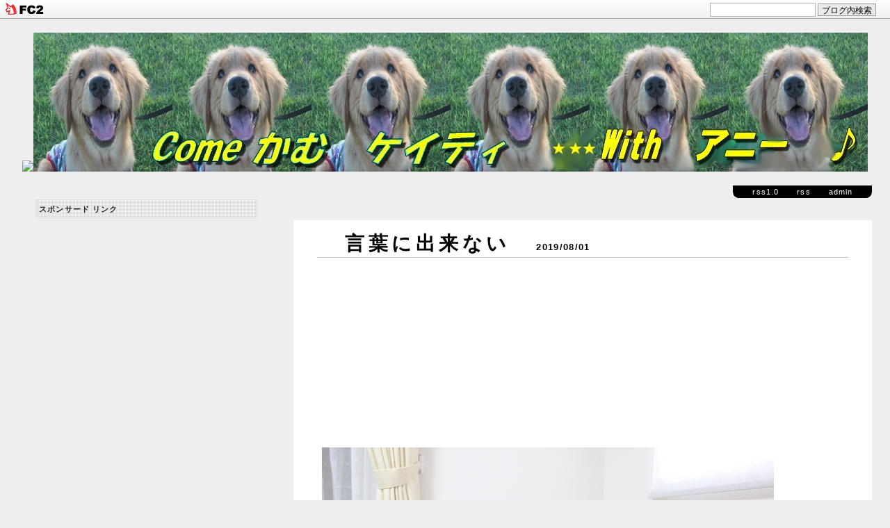

--- FILE ---
content_type: text/html; charset=utf-8
request_url: https://scottstail1420.jp/blog-entry-3608.html
body_size: 13360
content:
<!DOCTYPE html PUBLIC "-//W3C//DTD XHTML 1.0 Transitional//EN" "http://www.w3.org/TR/xhtml1/DTD/xhtml1-transitional.dtd">
<html lang=”ja” xmlns:og=”http://ogp.me/ns#” xmlns:fb=”http://www.facebook.com/2008/fbml”>
<head>
<head prefix=”og: http://ogp.me/ns# fb: http://ogp.me/ns/fb# article: http://ogp.me/ns/article#”>

<meta http-equiv="Content-Type" content="text/html; charset=utf-8" />
<meta http-equiv="Content-Style-Type" content="text/css" />
<meta http-equiv="Content-Script-Type" content="text/javascript" />
<meta name="author" content="<%auhttp://scottstail1420.jp/thor_name>" />
<meta name="description" content="" />

<meta property=”og:title” content=”Comeかむケイティwithアニー♪”>
 <meta property=”og:description” content=”女優・河童・ＡＫＤ等々様々なプロフィールを持つ米ゴルケイティが発信する
関西系お笑いブログです♪”>
 <meta property=”og:url” content=”http://scottstail1420.jp/”>
 <meta property=”og:image” content=”https://blog-imgs-83.fc2.com/s/c/o/scottstail1420/20151003185732823.jpg”>

<title>Come かむ ケイティ with アニー ♪</title>
<link rel="stylesheet" type="text/css" href="https://blog-imgs-170.fc2.com/s/c/o/scottstail1420/css/641f2.css" media="all" />
<link rel="alternate" type="application/rss+xml" href="https://scottstail1420.jp/?xml" title="RSS" />
<script type="text/javascript">
$(function() {
    $('#box').listfolder({
        sidebarClass: 'fold',
    });
});

<!-- 
function showMore(varA1, varB1){
var123 = ('varXYZ' + (varA1));
varABC = ('varP' + (varA1));
if( document.getElementById ) {
if( document.getElementById(var123).style.display ) {
if( varB1 != 0 ) {
document.getElementById(var123).style.display = "block";
document.getElementById(varABC).style.display = "none";
} else { document.getElementById(var123).style.display = "none";
document.getElementById(varABC).style.display = "block"; }
} else { location.href = varB1;
return true; }
} else { location.href = varB1;
return true; } 
} 
//-->
</script>

<h1><a href="https://scottstail1420.jp/"accesskey="0"title="Come かむ ケイティ with アニー ♪"alt="Come かむ ケイティ with アニー ♪"><img src="　<a href="http://scottstail1420.jp/img/20150801161450dbe.jpg/" target="_blank"><img src="https://blog-imgs-129.fc2.com/s/c/o/scottstail1420/20200130154803dca.jpg" alt="バナー" border="0" width="1200" height="200" /></a>

 </h1>

<div class="intro"></div>

 
<script>
  (function(i,s,o,g,r,a,m){i['GoogleAnalyticsObject']=r;i[r]=i[r]||function(){
  (i[r].q=i[r].q||[]).push(arguments)},i[r].l=1*new Date();a=s.createElement(o),
  m=s.getElementsByTagName(o)[0];a.async=1;a.src=g;m.parentNode.insertBefore(a,m)
  })(window,document,'script','https://www.google-analytics.com/analytics.js','ga');

  ga('create', 'UA-83388333-1', 'auto');
  ga('send', 'pageview');

</script>

<meta property="og:type" content="article">
<meta property="og:url" content="https://scottstail1420.jp/blog-entry-3608.html">
<meta property="og:title" content="　言葉に出来ない　">
<meta property="og:description" content="連日の、うだる様な猛暑を尻目に実に涼しげな表情のケイチーさん …その理由は …　|дﾟ)ﾁﾗｯそう、 「 六甲おろし 」 ならぬ「 エアコンおろし 」 の直下に鎮座しているため …　(*´_ゝ｀)が、好事魔多し …　とここで、ケイチーさんの脳裏にある名曲のフレーズが …　　　　　　　　　　　　　　　　　　　　　　　　　何事もオーバーリアクションが信条なエアコン命のケイチーさんなのでした …　(#^.^#)温度を上げると 「 ハッハッ 」 ...">
<meta property="og:image" content="https://blog-imgs-129.fc2.com/s/c/o/scottstail1420/2019073122242565d.jpg">
<link href="https://static.fc2.com/css_cn/common/headbar/120710style.css" rel="stylesheet" type="text/css" media="all" />
</head>



<script async src="//pagead2.googlesyndication.com/pagead/js/adsbygoogle.js"></script>
<script>
  (adsbygoogle = window.adsbygoogle || []).push({
    google_ad_client: "ca-pub-5717667447849446",
    enable_page_level_ads: true
  });
</script>


<body>
<div id="sh_fc2blogheadbar">
	<div class="sh_fc2blogheadbar_body">
		<div id="sh_fc2blogheadbar_menu">
			<a href="https://blog.fc2.com/" rel="nofollow"><img src="https://static.fc2.com/image/headbar/sh_fc2blogheadbar_logo.png" alt="FC2ブログ" /></a>
		</div>
		<div id="sh_fc2blogheadbar_search">
			<form name="barForm" method="get" action="" target="blank">
				<input class="sh_fc2blogheadbar_searchform" type="text" name="q" value="" maxlength="30" onclick="this.style.color='#000000';" onfocus="this.select();" onblur="this.style.color='#999999'" />
				<input type="hidden" name="charset" value="utf-8" />
				<input class="sh_fc2blogheadbar_searchbtn" type="submit" value="ブログ内検索" />
			</form>
		</div>
		<div id="sh_fc2blogheadbar_link_box" class="sh_fc2blogheadbar_link" style="visibility: hidden;"></div>
	</div>
</div>

<!-- [FC2 Analyzer] http://analyzer.fc2.com/  -->
<script language="javascript" src="https://analyzer54.fc2.com/ana/processor.php?uid=2667521" type="text/javascript"></script>
<noscript><div align="right"><img src="https://analyzer54.fc2.com/ana/icon.php?uid=2667521&ref=&href=&wid=0&hei=0&col=0" /></div></noscript>
<!-- [FC2 Analyzer]  -->



<div class="wrap">

<div class="contents">

<div class="admin">
<!-- powered -->
<ul>
<li><a href="./?xml">rss1.0</a></li>
<li><a href="https://scottstail1420.jp/?xml">　rss　</a></li>
<li><a href="./?admin">admin</a></li>
</ul>
<!-- /powered/ -->
</div>

<div class="entry">

<div class="entry_title">
<h2><a href="https://scottstail1420.jp/blog-entry-3608.html">　言葉に出来ない　</h2>
<div class="entry_hi">2019/08/01</a></div>
</div>

<div class="entry_text">
</script>
<!-- アドセンスビッグバナー -->
<ins class="adsbygoogle"
     style="display:inline-block;width:728px;height:90px"
     data-ad-client="ca-pub-5717667447849446"
     data-ad-slot="5012890019"></ins>
<script>
(adsbygoogle = window.adsbygoogle || []).push({});
</script>


<br><br><br><br><br><br><br><a href="http://scottstail1420.jp/img/2019073122242565d.jpg/" target="_blank"><img src="https://blog-imgs-129.fc2.com/s/c/o/scottstail1420/2019073122242565d.jpg" alt="カエル芋エアコン直下 015" border="0" width="650" height="433" /></a><br><br><br><br><br><br>連日の、うだる様な猛暑を尻目に<br><br><br>実に涼しげな表情のケイチーさん …<br><br><br><br><br><br><br><a href="http://scottstail1420.jp/img/20190731222427043.jpg/" target="_blank"><img src="https://blog-imgs-129.fc2.com/s/c/o/scottstail1420/20190731222427043.jpg" alt="カエル芋エアコン直下 018" border="0" width="650" height="433" /></a><br><br><br><br><br><br><span style="font-size:large;">その理由は …　|дﾟ)ﾁﾗｯ</span><br><br><br><br><br><br><br><a href="http://scottstail1420.jp/img/201907312224328a8.jpg/" target="_blank"><img src="https://blog-imgs-129.fc2.com/s/c/o/scottstail1420/201907312224328a8.jpg" alt="カエル芋エアコン直下 027" border="0" width="650" height="433" /></a><br><br><br><br><br><br><br><a href="http://scottstail1420.jp/img/20190731222435a94.jpg/" target="_blank"><img src="https://blog-imgs-129.fc2.com/s/c/o/scottstail1420/20190731222435a94.jpg" alt="カエル芋エアコン直下 030" border="0" width="650" height="433" /></a><br><br><br><br><br><br><br><a href="http://scottstail1420.jp/img/20190731222437247.jpg/" target="_blank"><img src="https://blog-imgs-129.fc2.com/s/c/o/scottstail1420/20190731222437247.jpg" alt="カエル芋エアコン直下 031" border="0" width="650" height="433" /></a><br><br><br><br><br><br>そう、 <span style="color:#ffcc00"><span style="font-size:large;">「 六甲おろし 」</span></span> ならぬ<br><br><br><span style="color:#3399ff"><span style="font-size:large;">「 エアコンおろし 」</span></span> の直下に<br><br><br>鎮座しているため …　(*´_ゝ｀)<br><br><br><br><br><br><br><a href="http://scottstail1420.jp/img/20190731222434c45.jpg/" target="_blank"><img src="https://blog-imgs-129.fc2.com/s/c/o/scottstail1420/20190731222434c45.jpg" alt="カエル芋エアコン直下 028" border="0" width="650" height="433" /></a><br><br><br><br><br><br><span style="font-size:large;">が、好事魔多し …　</span><br><br><br><br><br><br><br><a href="http://scottstail1420.jp/img/201907312224294a4.jpg/" target="_blank"><img src="https://blog-imgs-129.fc2.com/s/c/o/scottstail1420/201907312224294a4.jpg" alt="カエル芋エアコン直下 019" border="0" width="650" height="433" /></a><br><br><br><br><br><br><br><a href="http://scottstail1420.jp/img/20190731223850088.jpg/" target="_blank"><img src="https://blog-imgs-129.fc2.com/s/c/o/scottstail1420/20190731223850088.jpg" alt="カエル芋エアコン直下 0201" border="0" width="650" height="433" /></a><br><br><br><br><br><br><br><a href="http://scottstail1420.jp/img/2019073122243898c.jpg/" target="_blank"><img src="https://blog-imgs-129.fc2.com/s/c/o/scottstail1420/2019073122243898c.jpg" alt="カエル芋エアコン直下 034" border="0" width="650" height="433" /></a><br><br><br><br><br><br><br>とここで、ケイチーさんの脳裏に<br><br><br>ある名曲のフレーズが …<br><br><br><br><br><br><br><br><br><br><br><br><br><a href="http://scottstail1420.jp/img/148.jpg/" target="_blank"><img src="https://blog-imgs-129.fc2.com/s/c/o/scottstail1420/148.jpg" alt="148.jpg" border="0" width="650" height="430" /></a><br><br><br><br><br><br><br><a href="http://scottstail1420.jp/img/201907312224317bb.jpg/" target="_blank"><img src="https://blog-imgs-129.fc2.com/s/c/o/scottstail1420/201907312224317bb.jpg" alt="カエル芋エアコン直下 025" border="0" width="650" height="433" /></a><br>　　　　　　　　　　　　　　　　　　　　　　　　　<img src="https://blogimg.goo.ne.jp/img_emoji/panda_2.gif"><br><br><br><br><br>何事もオーバーリアクションが信条な<br><br><br>エアコン命のケイチーさんなのでした …　(#^.^#)<br><br><br><br><br><br><br><a href="http://scottstail1420.jp/img/2019073122244055f.jpg/" target="_blank"><img src="https://blog-imgs-129.fc2.com/s/c/o/scottstail1420/2019073122244055f.jpg" alt="カエル芋エアコン直下 038" border="0" width="650" height="433" /></a><br><br><br><br>温度を上げると 「 ハッハッ 」 と呼吸を荒げ無言の抵抗をするケイチーに<br><br>応援のポチ <img src="https://blogimg.goo.ne.jp/img_emoji/star.gif"> お願いします　<img src="https://blogimg.goo.ne.jp/img_emoji/cat_4.gif"><br /><br /> <br><a target="_blank" href="//dog.blogmura.com/golden/ranking.html"><img src="//dog.blogmura.com/golden/img/originalimg/0000976642.jpg" width="234" height="155" border="0" alt="" /></a><br /><a target="_blank" href="//dog.blogmura.com/golden/ranking.html">にほんブログ村</a>　<br><a href="//blog.with2.net/link/?1756504"><img title="人気ブログランキング" src="https://blog.with2.net/user-banner/?id=1756504&seq=6"></a><br><a style="font-size: 0.9em;" href="//blog.with2.net/link/?1756504">人気ブログランキング</a><br><br>スポンサード リンク<div class="fc2_footer" style="text-align:right;vertical-align:middle;height:auto;">
<div class="fc2button-clap" data-clap-url="//blogvote.fc2.com/pickup/scottstail1420/3608/clap" id="fc2button-clap-3608" style="vertical-align:top;border:none;display:inline;margin-right:2px;">
<script type="text/javascript">
(function(d) {
var img = new Image();
d.getElementById("fc2button-clap-3608").appendChild(img);
img.src = '//static.fc2.com/image/clap/number/orange/25.gif';
(function(s) { s.cursor = 'pointer'; s.border = 0; s.verticalAlign = 'top'; s.margin = '0'; s.padding = '0'; })(img.style);
var clap = function() { window.open('//blogvote.fc2.com/pickup/scottstail1420/3608/clap')};
if (img.addEventListener) { img.addEventListener('click', clap, false); } else if (img.attachEvent) { img.attachEvent('onclick', clap); }
})(document);
</script>
</div>

<div class="fc2button-facebook" style="vertical-align:top;border:none;display:inline-block;*display:inline;*margin-right:5px;">
<iframe src="https://www.facebook.com/plugins/like.php?href=https%3A%2F%2Fscottstail1420.jp%2Fblog-entry-3608.html&amp;layout=button_count&amp;width=180&amp;share=1&amp;action=like&amp;height=21&amp;locale=ja_JP&amp;appId=" width="180" height="21" style="border:none; overflow:hidden;" scrolling="no" frameborder="0" allowfullscreen="true" allow="autoplay; clipboard-write; encrypted-media; picture-in-picture; web-share"></iframe>
</div>

</div>
</div>





<div class="entry_data">
<a href="https://scottstail1420.jp/blog-entry-3608.html#comment">comment (0)</a>
<a href="/blog-category-1.html">@ 日記</a>
</div>
<script async src="//pagead2.googlesyndication.com/pagead/js/adsbygoogle.js"></script>
<!-- アドセンス審査用２ -->
<ins class="adsbygoogle"
     style="display:inline-block;width:336px;height:280px"
     data-ad-client="ca-pub-5717667447849446"
     data-ad-slot="1562372816"></ins>
<script>
(adsbygoogle = window.adsbygoogle || []).push({});
</script>

<!--
<rdf:RDF xmlns:rdf="http://www.w3.org/1999/02/22-rdf-syntax-ns#" xmlns:trackback="http://madskills.com/public/xml/rss/module/trackback/" xmlns:dc="http://purl.org/dc/elements/1.1/">
  <rdf:Descriptionrdf:about="https://scottstail1420.jp/blog-entry-3608.html"trackback:ping="https://scottstail1420.jp/tb.php/3608-9def0ea3"dc:title="　言葉に出来ない　"dc:identifier="https://scottstail1420.jp/blog-entry-3608.html"dc:subject="日記"dc:description="連日の、うだる様な猛暑を尻目に実に涼しげな表情のケイチーさん …その理由は …　|дﾟ)ﾁﾗｯそう、 「 六甲おろし 」 ならぬ「 エアコンおろし 」 の直下に鎮座しているため …　(*´_ゝ｀)が、好事魔多し …　とここで、ケイチーさんの脳裏にある名曲のフレーズが …　　　　　　　　　　　　　　　　　　　　　　　　　何事もオーバーリアクションが信条なエアコン命のケイチーさんなのでした …　(#^.^#)温度を上げると 「 ハッハッ 」 ..."dc:creator="ケイチーパパ＆ママ"dc:date="2019-08-01T00:00:00+09:00" />
</rdf:RDF>
-->
</div>
<div class="entry_page">
≪ <a href="https://scottstail1420.jp/blog-entry-3607.html">　スターの宿命　</a>
 | 
<a href="https://scottstail1420.jp/blog-entry-3605.html">　父と娘の甘い時間　</a> ≫
</div>

<div class="comment_wrap">
<h2>comment</h2>

<div class="comment_box">
</div>

<a name="comment_post"></a>
<h3>コメントを送る。</h3>

<div class="comment_base">
<form method="post" action="https://scottstail1420.jp/blog-entry-3608.html">
<input type="hidden" name="mode" value="regist" />
<input type="hidden" name="comment[no]" value="3608" />
<div class="comment_form">
<table width="100%" border="0" cellpadding="0" cellspacing="0">
 <tr>
  <td width="150"><label for="name">Name:</label></td>
  <td><input id="name" type="text" name="comment[name]" class="comment_form_text" value="" /></td>
 </tr>
 <tr>
  <td><label for="subject">Subject:</label></td>
  <td><input id="subject" type="text" name="comment[title]" class="comment_form_text" /></td>
 </tr>
 <tr>
  <td><label for="mail">Mail:</label></td>
  <td><input id="mail" type="text" name="comment[mail]" class="comment_form_text" value="" /></td>
 </tr>
 <tr>
  <td>URL:</td>
  <td><input id="url" type="text" name="comment[url]" class="comment_form_text" value="" /></td>
 </tr>
 <tr>
  <td>Comment:</td>
  <td><textarea id="comment" cols="40" rows="8" name="comment[body]" class="comment_form_textarea" ></textarea></td>
 </tr>
 <tr>
  <td>Pass:</td>
  <td><input id="pass" type="password" name="edit[pass]" class="comment_form_pass" /></td>
 </tr>
  <td>Secret:</td>
  <td><input id="himitu" type="checkbox" name="comment[himitu]" class="comment_form_cheack" />
管理者にだけ表示を許可する</td>
 </tr>
 <tr>
  <td>&nbsp;</td>
  <td><input type="submit" value="send" class="comment_form_button" /></td>
 </tr>
</table>
</div>
</form>
</div>
</div><!-- /comment wrap -->


<div class="navi">
&nbsp;
&nbsp;
</div>

</div>

<div class="side">




<div class="menutitle">
<div align="left">スポンサード リンク</div>
</div>

<div class="menutext">
<p align="left">

</p>

<div align="left">
<div class="plugin-freearea" style="text-align:left">
  <script async src="//pagead2.googlesyndication.com/pagead/js/adsbygoogle.js"></script>
<!-- アドセンス用ラージスカイスクレイパー -->
<ins class="adsbygoogle"
     style="display:inline-block;width:300px;height:600px"
     data-ad-client="ca-pub-5717667447849446"
     data-ad-slot="9443089617"></ins>
<script>
(adsbygoogle = window.adsbygoogle || []).push({});
</script>
</div>
</div>

<p align="left">

</p>
</div>



<div class="menutitle">
<div align="left">プロフィール</div>
</div>

<div class="menutext">
<p align="left">

</p>

<div align="left">
<p class="plugin-myimage" style="text-align:left">
<img src="https://blog-imgs-78.fc2.com/s/c/o/scottstail1420/2015081120273288a.jpg" alt="ケイチーパパ＆ママ">
</p>
<p style="text-align:left">
Author:ケイチーパパ＆ママ<br>
先代ケイティと二代目アニー☆☆ 毛深き姉妹が発信する　　関西系お笑いブログ☆</p>
</div>

<p align="left">
ケイティ（2009/03/27～2019/11/24）パートナーⅮ
アニー　（2019/06/23～）軽井沢ゴールデン出身
</p>
</div>



<div class="menutitle">
<div align="left">最新記事</div>
</div>

<div class="menutext">
<p align="left">

</p>

<div align="left">
<ul>
<li style="text-align:left">
<a href="https://scottstail1420.jp/blog-entry-4559.html" title="　ケイチーブログ　最終回">　ケイチーブログ　最終回 (03/27)</a>
</li><li style="text-align:left">
<a href="https://scottstail1420.jp/blog-entry-4558.html" title="　優しさに包まれて">　優しさに包まれて (03/26)</a>
</li><li style="text-align:left">
<a href="https://scottstail1420.jp/blog-entry-4557.html" title="　卒業式">　卒業式 (03/25)</a>
</li><li style="text-align:left">
<a href="https://scottstail1420.jp/blog-entry-4556.html" title="　プール帰りのお楽しみ">　プール帰りのお楽しみ (03/24)</a>
</li><li style="text-align:left">
<a href="https://scottstail1420.jp/blog-entry-4555.html" title="　ある夜間中学の記事">　ある夜間中学の記事 (03/23)</a>
</li></ul>
</div>

<p align="left">

</p>
</div>



<div class="menutitle">
<div align="left">カレンダー</div>
</div>

<div class="menutext">
<p align="left">

</p>

<div align="left">
<div class="plugin-calender" style="text-align:left">
  <table summary="カレンダー" class="calender">
    <caption>
      <a href="https://scottstail1420.jp/blog-date-202511.html">11</a>
      | 2025/12 | 
      <a href="https://scottstail1420.jp/blog-date-202601.html">01</a>
    </caption>
    <tr>
      <th abbr="日曜日" scope="col" id="sun">日</th>
      <th abbr="月曜日" scope="col">月</th>
      <th abbr="火曜日" scope="col">火</th>
      <th abbr="水曜日" scope="col">水</th>
      <th abbr="木曜日" scope="col">木</th>
      <th abbr="金曜日" scope="col">金</th>
      <th abbr="土曜日" scope="col" id="sat">土</th>
    </tr>
    <tr>
      <td>-</td>
      <td>1</td>
      <td>2</td>
      <td>3</td>
      <td>4</td>
      <td>5</td>
      <td>6</td>
    </tr><tr>
      <td>7</td>
      <td>8</td>
      <td>9</td>
      <td>10</td>
      <td>11</td>
      <td>12</td>
      <td>13</td>
    </tr><tr>
      <td>14</td>
      <td>15</td>
      <td>16</td>
      <td>17</td>
      <td>18</td>
      <td>19</td>
      <td>20</td>
    </tr><tr>
      <td>21</td>
      <td>22</td>
      <td>23</td>
      <td>24</td>
      <td>25</td>
      <td>26</td>
      <td>27</td>
    </tr><tr>
      <td>28</td>
      <td>29</td>
      <td>30</td>
      <td>31</td>
      <td>-</td>
      <td>-</td>
      <td>-</td>
    </tr>  </table>
</div>
</div>

<p align="left">

</p>
</div>



<div class="menutitle">
<div align="left">ケイチー家ご用達 その１ ☆</div>
</div>

<div class="menutext">
<p align="left">
足の関節のトラブルに
プロテオグリカン・コラーゲンのサプリ
</p>

<div align="left">
<div class="plugin-freearea" style="text-align:left">
  <table border="0" cellpadding="0" cellspacing="0"><tr><td><p style="font-size:12px;line-height:1.4em;margin:5px;word-wrap:break-word"></p></td><td><div style="border:1px solid #000000;border-radius:.75rem;background-color:#FFFFFF;margin:0px;padding:5px;text-align:center;overflow:hidden;"><table><tr><td style="width:128px"><a href="https://hb.afl.rakuten.co.jp/hgc/151b7e45.824a61b6.151b7e46.6f112de0/?pc=https%3A%2F%2Fitem.rakuten.co.jp%2Fdogparadise%2Fteiki2-4580323785571%2F&m=http%3A%2F%2Fm.rakuten.co.jp%2Fdogparadise%2Fi%2F10028693%2F&link_type=picttext&ut=eyJwYWdlIjoiaXRlbSIsInR5cGUiOiJwaWN0dGV4dCIsInNpemUiOiIxMjh4MTI4IiwibmFtIjoxLCJuYW1wIjoicmlnaHQiLCJjb20iOjEsImNvbXAiOiJsZWZ0IiwicHJpY2UiOjAsImJvciI6MSwiY29sIjowLCJiYnRuIjoxfQ%3D%3D" target="_blank" rel="nofollow noopener noreferrer" style="word-wrap:break-word;"  ><img src="https://hbb.afl.rakuten.co.jp/hgb/151b7e45.824a61b6.151b7e46.6f112de0/?me_id=1215175&item_id=10028693&m=https%3A%2F%2Fthumbnail.image.rakuten.co.jp%2F%400_mall%2Fdogparadise%2Fcabinet%2Fsupplement%2Fjoint_f640_01.jpg%3F_ex%3D80x80&pc=https%3A%2F%2Fthumbnail.image.rakuten.co.jp%2F%400_mall%2Fdogparadise%2Fcabinet%2Fsupplement%2Fjoint_f640_01.jpg%3F_ex%3D128x128&s=128x128&t=picttext" border="0" style="margin:2px" alt="" title=""></a></td><td style="vertical-align:top;"><p style="font-size:12px;line-height:1.4em;text-align:left;margin:0px;padding:2px 6px;word-wrap:break-word"><a href="https://hb.afl.rakuten.co.jp/hgc/151b7e45.824a61b6.151b7e46.6f112de0/?pc=https%3A%2F%2Fitem.rakuten.co.jp%2Fdogparadise%2Fteiki2-4580323785571%2F&m=http%3A%2F%2Fm.rakuten.co.jp%2Fdogparadise%2Fi%2F10028693%2F&link_type=picttext&ut=eyJwYWdlIjoiaXRlbSIsInR5cGUiOiJwaWN0dGV4dCIsInNpemUiOiIxMjh4MTI4IiwibmFtIjoxLCJuYW1wIjoicmlnaHQiLCJjb20iOjEsImNvbXAiOiJsZWZ0IiwicHJpY2UiOjAsImJvciI6MSwiY29sIjowLCJiYnRuIjoxfQ%3D%3D" target="_blank" rel="nofollow noopener noreferrer" style="word-wrap:break-word;"  >ネコポス対応のみ送料無料（代引き、同梱不可）/ジョイントファイン 30粒</a></p></td><tr></table></div></td></tr></table>
</div>
</div>

<p align="left">
ドッグパラダイスさんの商品です♪
</p>
</div>



<div class="menutitle">
<div align="left">ケイチー家ご用達 その２ ☆</div>
</div>

<div class="menutext">
<p align="left">
免疫力強化に最適 ！
</p>

<div align="left">
<div class="plugin-freearea" style="text-align:left">
  <table border="0" cellpadding="0" cellspacing="0"><tr><td><div style="border:1px solid #95a5a6;border-radius:.75rem;background-color:#FFFFFF;width:280px;margin:0px;padding:5px;text-align:center;overflow:hidden;"><table><tr><td style="width:128px"><a href="https://hb.afl.rakuten.co.jp/hgc/151b7e45.824a61b6.151b7e46.6f112de0/?pc=https%3A%2F%2Fitem.rakuten.co.jp%2Fdogparadise%2F4580323781870%2F&m=http%3A%2F%2Fm.rakuten.co.jp%2Fdogparadise%2Fi%2F10019097%2F&link_type=picttext&ut=eyJwYWdlIjoiaXRlbSIsInR5cGUiOiJwaWN0dGV4dCIsInNpemUiOiIxMjh4MTI4IiwibmFtIjoxLCJuYW1wIjoicmlnaHQiLCJjb20iOjEsImNvbXAiOiJkb3duIiwicHJpY2UiOjEsImJvciI6MSwiY29sIjoxLCJiYnRuIjoxfQ%3D%3D" target="_blank" rel="nofollow noopener noreferrer" style="word-wrap:break-word;"  ><img src="https://hbb.afl.rakuten.co.jp/hgb/151b7e45.824a61b6.151b7e46.6f112de0/?me_id=1215175&item_id=10019097&m=https%3A%2F%2Fthumbnail.image.rakuten.co.jp%2F%400_mall%2Fdogparadise%2Fcabinet%2Fdogfood%2Fdry_mix300.jpg%3F_ex%3D80x80&pc=https%3A%2F%2Fthumbnail.image.rakuten.co.jp%2F%400_mall%2Fdogparadise%2Fcabinet%2Fdogfood%2Fdry_mix300.jpg%3F_ex%3D128x128&s=128x128&t=picttext" border="0" style="margin:2px" alt="[商品価格に関しましては、リンクが作成された時点と現時点で情報が変更されている場合がございます。]" title="[商品価格に関しましては、リンクが作成された時点と現時点で情報が変更されている場合がございます。]"></a></td><td style="vertical-align:top;width:136px;"><p style="font-size:12px;line-height:1.4em;text-align:left;margin:0px;padding:2px 6px;word-wrap:break-word"><a href="https://hb.afl.rakuten.co.jp/hgc/151b7e45.824a61b6.151b7e46.6f112de0/?pc=https%3A%2F%2Fitem.rakuten.co.jp%2Fdogparadise%2F4580323781870%2F&m=http%3A%2F%2Fm.rakuten.co.jp%2Fdogparadise%2Fi%2F10019097%2F&link_type=picttext&ut=eyJwYWdlIjoiaXRlbSIsInR5cGUiOiJwaWN0dGV4dCIsInNpemUiOiIxMjh4MTI4IiwibmFtIjoxLCJuYW1wIjoicmlnaHQiLCJjb20iOjEsImNvbXAiOiJkb3duIiwicHJpY2UiOjEsImJvciI6MSwiY29sIjoxLCJiYnRuIjoxfQ%3D%3D" target="_blank" rel="nofollow noopener noreferrer" style="word-wrap:break-word;"  >犬好生活 がんこおやじのきのこ園 きのこミックス（舞茸・ハナビラタケ）(ドックフード 犬 ドッグフード ペット ペット)</a><br><span >価格：648円（税込、送料別)</span> <span style="color:#BBB">(2019/5/16時点)</span></p></td><tr></table></div><br><p style="color:#000000;font-size:12px;line-height:1.4em;margin:5px;word-wrap:break-word"></p></td></tr></table>
</div>
</div>

<p align="left">
ドックパラダイスさんの商品です ♪
</p>
</div>



<div class="menutitle">
<div align="left">ケイチー家ご用達 その３ ☆</div>
</div>

<div class="menutext">
<p align="left">
愛するゴールデンの認印 ！
</p>

<div align="left">
<div class="plugin-freearea" style="text-align:left">
  <table border="0" cellpadding="0" cellspacing="0"><tr><td><div style="border:1px solid #95a5a6;border-radius:.75rem;background-color:#FFFFFF;width:280px;margin:0px;padding:5px;text-align:center;overflow:hidden;"><table><tr><td style="width:128px"><a href="https://hb.afl.rakuten.co.jp/hgc/186c9b7c.49e76bbe.186c9b7d.88df6dff/?pc=https%3A%2F%2Fitem.rakuten.co.jp%2Fshippotoseikatsu%2Fsa-07%2F&m=http%3A%2F%2Fm.rakuten.co.jp%2Fshippotoseikatsu%2Fi%2F10000018%2F&link_type=picttext&ut=eyJwYWdlIjoiaXRlbSIsInR5cGUiOiJwaWN0dGV4dCIsInNpemUiOiIxMjh4MTI4IiwibmFtIjoxLCJuYW1wIjoicmlnaHQiLCJjb20iOjEsImNvbXAiOiJkb3duIiwicHJpY2UiOjEsImJvciI6MSwiY29sIjoxLCJiYnRuIjoxfQ%3D%3D" target="_blank" rel="nofollow noopener noreferrer" style="word-wrap:break-word;"  ><img src="https://hbb.afl.rakuten.co.jp/hgb/186c9b7c.49e76bbe.186c9b7d.88df6dff/?me_id=1350298&item_id=10000018&m=https%3A%2F%2Fthumbnail.image.rakuten.co.jp%2F%400_mall%2Fshippotoseikatsu%2Fcabinet%2F05720471%2Fimgrc0064909677.jpg%3F_ex%3D80x80&pc=https%3A%2F%2Fthumbnail.image.rakuten.co.jp%2F%400_mall%2Fshippotoseikatsu%2Fcabinet%2F05720471%2Fimgrc0064909677.jpg%3F_ex%3D128x128&s=128x128&t=picttext" border="0" style="margin:2px" alt="[商品価格に関しましては、リンクが作成された時点と現時点で情報が変更されている場合がございます。]" title="[商品価格に関しましては、リンクが作成された時点と現時点で情報が変更されている場合がございます。]"></a></td><td style="vertical-align:top;width:136px;"><p style="font-size:12px;line-height:1.4em;text-align:left;margin:0px;padding:2px 6px;word-wrap:break-word"><a href="https://hb.afl.rakuten.co.jp/hgc/186c9b7c.49e76bbe.186c9b7d.88df6dff/?pc=https%3A%2F%2Fitem.rakuten.co.jp%2Fshippotoseikatsu%2Fsa-07%2F&m=http%3A%2F%2Fm.rakuten.co.jp%2Fshippotoseikatsu%2Fi%2F10000018%2F&link_type=picttext&ut=eyJwYWdlIjoiaXRlbSIsInR5cGUiOiJwaWN0dGV4dCIsInNpemUiOiIxMjh4MTI4IiwibmFtIjoxLCJuYW1wIjoicmlnaHQiLCJjb20iOjEsImNvbXAiOiJkb3duIiwicHJpY2UiOjEsImJvciI6MSwiY29sIjoxLCJiYnRuIjoxfQ%3D%3D" target="_blank" rel="nofollow noopener noreferrer" style="word-wrap:break-word;"  >ゴールデンレトリバー ネーム印【シャチハタ式 イラスト入り ハンコ 12mm スワロフスキー付】犬 ドッグ ペット 動物 グッズ 雑貨 スタンプ かわいい おもしろ おしゃれ プレゼント ギフト オーダー オリジナル 贈り物 お祝い ポイント消化 母の日 父の日</a><br><span >価格：2980円（税込、送料無料)</span> <span style="color:#BBB">(2019/5/16時点)</span></p></td><tr></table></div><br><p style="color:#000000;font-size:12px;line-height:1.4em;margin:5px;word-wrap:break-word"></p></td></tr></table>
</div>
</div>

<p align="left">
他犬種及びペット用も多数ございます ♪
</p>
</div>



<div class="menutitle">
<div align="left">最新コメント</div>
</div>

<div class="menutext">
<p align="left">

</p>

<div align="left">
<ul>
<li style="text-align:left">
<a href="https://scottstail1420.jp/blog-entry-4559.html#comment33152" title="ケイティまま"><span class="fc2_owner_comment" style="color:#FF00CC;">鍵コメさんへ</span>:　ケイチーブログ　最終回 (05/12)</a>
</li><li style="text-align:left">
<a href="https://scottstail1420.jp/blog-entry-3751.html#comment33150" title="ケイティまま"><span class="fc2_owner_comment" style="color:#FF00CC;">うにまるさんへ</span>:　ご愛顧ありがとうございました ♪　 (04/17)</a>
</li><li style="text-align:left">
<a href="https://scottstail1420.jp/blog-entry-3751.html#comment33149" title="">うにまる:　ご愛顧ありがとうございました ♪　 (04/14)</a>
</li><li style="text-align:left">
<a href="https://scottstail1420.jp/blog-entry-4559.html#comment33148" title="ケイティまま"><span class="fc2_owner_comment" style="color:#FF00CC;">鍵コメさんへ</span>:　ケイチーブログ　最終回 (04/09)</a>
</li><li style="text-align:left">
<a href="https://scottstail1420.jp/blog-entry-4559.html#comment33146" title="ケイティまま"><span class="fc2_owner_comment" style="color:#FF00CC;">鍵コメさんへ</span>:　ケイチーブログ　最終回 (04/08)</a>
</li><li style="text-align:left">
<a href="https://scottstail1420.jp/blog-entry-4559.html#comment33145" title="ケイティまま"><span class="fc2_owner_comment" style="color:#FF00CC;">鍵コメさんへ</span>:　ケイチーブログ　最終回 (04/08)</a>
</li><li style="text-align:left">
<a href="https://scottstail1420.jp/blog-entry-4559.html#comment33142" title="ケイティまま"><span class="fc2_owner_comment" style="color:#FF00CC;">モアままさんへ</span>:　ケイチーブログ　最終回 (04/03)</a>
</li></ul>
</div>

<p align="left">

</p>
</div>



<div class="menutitle">
<div align="left">ゆっくりしてくでち ♪</div>
</div>

<div class="menutext">
<p align="left">

</p>

<div align="left">
<div class="plugin-freearea" style="text-align:left">
  <!-- FC2カウンター ここから -->
現在の閲覧者数:<script language="javascript" type="text/javascript" src="https://counter1.fc2.com/views.php?id=28934372&main=1"></script><noscript><img src="https://counter1.fc2.com/counter_now.php?id=28934372&main=1" /></noscript>
<!-- FC2カウンター ここまで -->
</div>
</div>

<p align="left">

</p>
</div>



<div class="menutitle">
<div align="left">いつもありがとでち♪</div>
</div>

<div class="menutext">
<p align="left">
トータルの閲覧者数
</p>

<div align="left">
<div class="plugin-freearea" style="text-align:left">
  <!-- FC2カウンター ここから -->
<script language="javascript" type="text/javascript" src="https://counter1.fc2.com/counter.php?id=28934372&main=1"></script><noscript><img src="https://counter1.fc2.com/counter_img.php?id=28934372&main=1" /></noscript>
<!-- FC2カウンター ここまで -->

</div>
</div>

<p align="left">
（ＦＣ２お引っ越し後のみ）
</p>
</div>



<div class="menutitle">
<div align="left">カテゴリ</div>
</div>

<div class="menutext">
<p align="left">

</p>

<div align="left">
<div>
<div style="text-align:left">
<a href="https://scottstail1420.jp/blog-category-0.html" title="未分類">未分類 (8)</a>
</div><div style="text-align:left">
<a href="https://scottstail1420.jp/blog-category-1.html" title="日記">日記 (2333)</a>
</div><div style="text-align:left">
<a href="https://scottstail1420.jp/blog-category-2.html" title="のど自慢♪">のど自慢♪ (45)</a>
</div><div style="text-align:left">
<a href="https://scottstail1420.jp/blog-category-3.html" title="レッスン">レッスン (32)</a>
</div><div style="text-align:left">
<a href="https://scottstail1420.jp/blog-category-4.html" title="旅行/お出かけ">旅行/お出かけ (393)</a>
</div><div style="text-align:left">
<a href="https://scottstail1420.jp/blog-category-5.html" title="クイズ ♪">クイズ ♪ (17)</a>
</div><div style="text-align:left">
<a href="https://scottstail1420.jp/blog-category-10.html" title="川柳♪">川柳♪ (8)</a>
</div><div style="text-align:left">
<a href="https://scottstail1420.jp/blog-category-6.html" title="河童伝説">河童伝説 (182)</a>
</div><div style="text-align:left">
<a href="https://scottstail1420.jp/blog-category-15.html" title="女優ケイチー">女優ケイチー (93)</a>
</div><div style="text-align:left">
<a href="https://scottstail1420.jp/blog-category-16.html" title="まんが日本昔ばなし">まんが日本昔ばなし (4)</a>
</div><div style="text-align:left">
<a href="https://scottstail1420.jp/blog-category-7.html" title="グルメ・スイーツ">グルメ・スイーツ (28)</a>
</div><div style="text-align:left">
<a href="https://scottstail1420.jp/blog-category-8.html" title="健康管理">健康管理 (106)</a>
</div><div style="text-align:left">
<a href="https://scottstail1420.jp/blog-category-9.html" title="ゲスト/お友達">ゲスト/お友達 (232)</a>
</div><div style="text-align:left">
<a href="https://scottstail1420.jp/blog-category-13.html" title="AKD">AKD (16)</a>
</div><div style="text-align:left">
<a href="https://scottstail1420.jp/blog-category-11.html" title="時事問題">時事問題 (133)</a>
</div><div style="text-align:left">
<a href="https://scottstail1420.jp/blog-category-12.html" title="パピゴルケイチー">パピゴルケイチー (3)</a>
</div><div style="text-align:left">
<a href="https://scottstail1420.jp/blog-category-14.html" title="ケイチーぱぱ">ケイチーぱぱ (36)</a>
</div><div style="text-align:left">
<a href="https://scottstail1420.jp/blog-category-17.html" title="歴史">歴史 (32)</a>
</div><div style="text-align:left">
<a href="https://scottstail1420.jp/blog-category-18.html" title="散歩">散歩 (10)</a>
</div><div style="text-align:left">
<a href="https://scottstail1420.jp/blog-category-19.html" title="ケイチー姉妹・兄弟">ケイチー姉妹・兄弟 (15)</a>
</div><div style="text-align:left">
<a href="https://scottstail1420.jp/blog-category-20.html" title="ケイチー企画">ケイチー企画 (20)</a>
</div><div style="text-align:left">
<a href="https://scottstail1420.jp/blog-category-21.html" title="ケイチーまま">ケイチーまま (54)</a>
</div><div style="text-align:left">
<a href="https://scottstail1420.jp/blog-category-22.html" title="ケイチー動画">ケイチー動画 (13)</a>
</div><div style="text-align:left">
<a href="https://scottstail1420.jp/blog-category-23.html" title="ケイチーの記念日">ケイチーの記念日 (7)</a>
</div><div style="text-align:left">
<a href="https://scottstail1420.jp/blog-category-24.html" title="ケイチーJr.">ケイチーJr. (1)</a>
</div><div style="text-align:left">
<a href="https://scottstail1420.jp/blog-category-25.html" title="ケイチー思い出">ケイチー思い出 (36)</a>
</div><div style="text-align:left">
<a href="https://scottstail1420.jp/blog-category-26.html" title="アニー">アニー (443)</a>
</div><div style="text-align:left">
<a href="https://scottstail1420.jp/blog-category-27.html" title="お散歩　withアニー">お散歩　withアニー (88)</a>
</div><div style="text-align:left">
<a href="https://scottstail1420.jp/blog-category-28.html" title="アニー記念日">アニー記念日 (11)</a>
</div><div style="text-align:left">
<a href="https://scottstail1420.jp/blog-category-29.html" title="アニー　プール">アニー　プール (65)</a>
</div><div style="text-align:left">
<a href="https://scottstail1420.jp/blog-category-30.html" title="アニー食事">アニー食事 (6)</a>
</div><div style="text-align:left">
<a href="https://scottstail1420.jp/blog-category-31.html" title="アニーのお里">アニーのお里 (2)</a>
</div><div style="text-align:left">
<a href="https://scottstail1420.jp/blog-category-32.html" title="アニー旅行">アニー旅行 (5)</a>
</div><div style="text-align:left">
<a href="https://scottstail1420.jp/blog-category-33.html" title="アニー同胎兄妹">アニー同胎兄妹 (11)</a>
</div><div style="text-align:left">
<a href="https://scottstail1420.jp/blog-category-34.html" title="アニー　お出かけ">アニー　お出かけ (8)</a>
</div><div style="text-align:left">
<a href="https://scottstail1420.jp/blog-category-35.html" title="アニー　友達">アニー　友達 (25)</a>
</div><div style="text-align:left">
<a href="https://scottstail1420.jp/blog-category-36.html" title="ケイチー">ケイチー (5)</a>
</div></div>
</div>

<p align="left">

</p>
</div>





<div class="menutitle">
<div align="left">月別アーカイブ</div>
</div>

<div class="menutext">
<p align="left">

</p>

<div align="left">
<ul>
<li style="text-align:left">
<a href="https://scottstail1420.jp/blog-date-202203.html" title="2022/03">2022/03 (27)</a>
</li><li style="text-align:left">
<a href="https://scottstail1420.jp/blog-date-202202.html" title="2022/02">2022/02 (28)</a>
</li><li style="text-align:left">
<a href="https://scottstail1420.jp/blog-date-202201.html" title="2022/01">2022/01 (31)</a>
</li><li style="text-align:left">
<a href="https://scottstail1420.jp/blog-date-202112.html" title="2021/12">2021/12 (31)</a>
</li><li style="text-align:left">
<a href="https://scottstail1420.jp/blog-date-202111.html" title="2021/11">2021/11 (30)</a>
</li><li style="text-align:left">
<a href="https://scottstail1420.jp/blog-date-202110.html" title="2021/10">2021/10 (31)</a>
</li><li style="text-align:left">
<a href="https://scottstail1420.jp/blog-date-202109.html" title="2021/09">2021/09 (30)</a>
</li><li style="text-align:left">
<a href="https://scottstail1420.jp/blog-date-202108.html" title="2021/08">2021/08 (31)</a>
</li><li style="text-align:left">
<a href="https://scottstail1420.jp/blog-date-202107.html" title="2021/07">2021/07 (31)</a>
</li><li style="text-align:left">
<a href="https://scottstail1420.jp/blog-date-202106.html" title="2021/06">2021/06 (30)</a>
</li><li style="text-align:left">
<a href="https://scottstail1420.jp/blog-date-202105.html" title="2021/05">2021/05 (31)</a>
</li><li style="text-align:left">
<a href="https://scottstail1420.jp/blog-date-202104.html" title="2021/04">2021/04 (29)</a>
</li><li style="text-align:left">
<a href="https://scottstail1420.jp/blog-date-202103.html" title="2021/03">2021/03 (31)</a>
</li><li style="text-align:left">
<a href="https://scottstail1420.jp/blog-date-202102.html" title="2021/02">2021/02 (28)</a>
</li><li style="text-align:left">
<a href="https://scottstail1420.jp/blog-date-202101.html" title="2021/01">2021/01 (31)</a>
</li><li style="text-align:left">
<a href="https://scottstail1420.jp/blog-date-202012.html" title="2020/12">2020/12 (31)</a>
</li><li style="text-align:left">
<a href="https://scottstail1420.jp/blog-date-202011.html" title="2020/11">2020/11 (30)</a>
</li><li style="text-align:left">
<a href="https://scottstail1420.jp/blog-date-202010.html" title="2020/10">2020/10 (31)</a>
</li><li style="text-align:left">
<a href="https://scottstail1420.jp/blog-date-202009.html" title="2020/09">2020/09 (30)</a>
</li><li style="text-align:left">
<a href="https://scottstail1420.jp/blog-date-202008.html" title="2020/08">2020/08 (31)</a>
</li><li style="text-align:left">
<a href="https://scottstail1420.jp/blog-date-202007.html" title="2020/07">2020/07 (31)</a>
</li><li style="text-align:left">
<a href="https://scottstail1420.jp/blog-date-202006.html" title="2020/06">2020/06 (30)</a>
</li><li style="text-align:left">
<a href="https://scottstail1420.jp/blog-date-202005.html" title="2020/05">2020/05 (31)</a>
</li><li style="text-align:left">
<a href="https://scottstail1420.jp/blog-date-202004.html" title="2020/04">2020/04 (30)</a>
</li><li style="text-align:left">
<a href="https://scottstail1420.jp/blog-date-202003.html" title="2020/03">2020/03 (31)</a>
</li><li style="text-align:left">
<a href="https://scottstail1420.jp/blog-date-202002.html" title="2020/02">2020/02 (28)</a>
</li><li style="text-align:left">
<a href="https://scottstail1420.jp/blog-date-202001.html" title="2020/01">2020/01 (18)</a>
</li><li style="text-align:left">
<a href="https://scottstail1420.jp/blog-date-201912.html" title="2019/12">2019/12 (28)</a>
</li><li style="text-align:left">
<a href="https://scottstail1420.jp/blog-date-201911.html" title="2019/11">2019/11 (25)</a>
</li><li style="text-align:left">
<a href="https://scottstail1420.jp/blog-date-201910.html" title="2019/10">2019/10 (31)</a>
</li><li style="text-align:left">
<a href="https://scottstail1420.jp/blog-date-201909.html" title="2019/09">2019/09 (30)</a>
</li><li style="text-align:left">
<a href="https://scottstail1420.jp/blog-date-201908.html" title="2019/08">2019/08 (31)</a>
</li><li style="text-align:left">
<a href="https://scottstail1420.jp/blog-date-201907.html" title="2019/07">2019/07 (31)</a>
</li><li style="text-align:left">
<a href="https://scottstail1420.jp/blog-date-201906.html" title="2019/06">2019/06 (30)</a>
</li><li style="text-align:left">
<a href="https://scottstail1420.jp/blog-date-201905.html" title="2019/05">2019/05 (31)</a>
</li><li style="text-align:left">
<a href="https://scottstail1420.jp/blog-date-201904.html" title="2019/04">2019/04 (30)</a>
</li><li style="text-align:left">
<a href="https://scottstail1420.jp/blog-date-201903.html" title="2019/03">2019/03 (31)</a>
</li><li style="text-align:left">
<a href="https://scottstail1420.jp/blog-date-201902.html" title="2019/02">2019/02 (28)</a>
</li><li style="text-align:left">
<a href="https://scottstail1420.jp/blog-date-201901.html" title="2019/01">2019/01 (31)</a>
</li><li style="text-align:left">
<a href="https://scottstail1420.jp/blog-date-201812.html" title="2018/12">2018/12 (31)</a>
</li><li style="text-align:left">
<a href="https://scottstail1420.jp/blog-date-201811.html" title="2018/11">2018/11 (29)</a>
</li><li style="text-align:left">
<a href="https://scottstail1420.jp/blog-date-201810.html" title="2018/10">2018/10 (31)</a>
</li><li style="text-align:left">
<a href="https://scottstail1420.jp/blog-date-201809.html" title="2018/09">2018/09 (30)</a>
</li><li style="text-align:left">
<a href="https://scottstail1420.jp/blog-date-201808.html" title="2018/08">2018/08 (31)</a>
</li><li style="text-align:left">
<a href="https://scottstail1420.jp/blog-date-201807.html" title="2018/07">2018/07 (31)</a>
</li><li style="text-align:left">
<a href="https://scottstail1420.jp/blog-date-201806.html" title="2018/06">2018/06 (30)</a>
</li><li style="text-align:left">
<a href="https://scottstail1420.jp/blog-date-201805.html" title="2018/05">2018/05 (31)</a>
</li><li style="text-align:left">
<a href="https://scottstail1420.jp/blog-date-201804.html" title="2018/04">2018/04 (30)</a>
</li><li style="text-align:left">
<a href="https://scottstail1420.jp/blog-date-201803.html" title="2018/03">2018/03 (31)</a>
</li><li style="text-align:left">
<a href="https://scottstail1420.jp/blog-date-201802.html" title="2018/02">2018/02 (28)</a>
</li><li style="text-align:left">
<a href="https://scottstail1420.jp/blog-date-201801.html" title="2018/01">2018/01 (31)</a>
</li><li style="text-align:left">
<a href="https://scottstail1420.jp/blog-date-201712.html" title="2017/12">2017/12 (31)</a>
</li><li style="text-align:left">
<a href="https://scottstail1420.jp/blog-date-201711.html" title="2017/11">2017/11 (30)</a>
</li><li style="text-align:left">
<a href="https://scottstail1420.jp/blog-date-201710.html" title="2017/10">2017/10 (31)</a>
</li><li style="text-align:left">
<a href="https://scottstail1420.jp/blog-date-201709.html" title="2017/09">2017/09 (30)</a>
</li><li style="text-align:left">
<a href="https://scottstail1420.jp/blog-date-201708.html" title="2017/08">2017/08 (31)</a>
</li><li style="text-align:left">
<a href="https://scottstail1420.jp/blog-date-201707.html" title="2017/07">2017/07 (31)</a>
</li><li style="text-align:left">
<a href="https://scottstail1420.jp/blog-date-201706.html" title="2017/06">2017/06 (30)</a>
</li><li style="text-align:left">
<a href="https://scottstail1420.jp/blog-date-201705.html" title="2017/05">2017/05 (31)</a>
</li><li style="text-align:left">
<a href="https://scottstail1420.jp/blog-date-201704.html" title="2017/04">2017/04 (30)</a>
</li><li style="text-align:left">
<a href="https://scottstail1420.jp/blog-date-201703.html" title="2017/03">2017/03 (31)</a>
</li><li style="text-align:left">
<a href="https://scottstail1420.jp/blog-date-201702.html" title="2017/02">2017/02 (28)</a>
</li><li style="text-align:left">
<a href="https://scottstail1420.jp/blog-date-201701.html" title="2017/01">2017/01 (31)</a>
</li><li style="text-align:left">
<a href="https://scottstail1420.jp/blog-date-201612.html" title="2016/12">2016/12 (31)</a>
</li><li style="text-align:left">
<a href="https://scottstail1420.jp/blog-date-201611.html" title="2016/11">2016/11 (30)</a>
</li><li style="text-align:left">
<a href="https://scottstail1420.jp/blog-date-201610.html" title="2016/10">2016/10 (31)</a>
</li><li style="text-align:left">
<a href="https://scottstail1420.jp/blog-date-201609.html" title="2016/09">2016/09 (30)</a>
</li><li style="text-align:left">
<a href="https://scottstail1420.jp/blog-date-201608.html" title="2016/08">2016/08 (30)</a>
</li><li style="text-align:left">
<a href="https://scottstail1420.jp/blog-date-201607.html" title="2016/07">2016/07 (31)</a>
</li><li style="text-align:left">
<a href="https://scottstail1420.jp/blog-date-201606.html" title="2016/06">2016/06 (30)</a>
</li><li style="text-align:left">
<a href="https://scottstail1420.jp/blog-date-201605.html" title="2016/05">2016/05 (31)</a>
</li><li style="text-align:left">
<a href="https://scottstail1420.jp/blog-date-201604.html" title="2016/04">2016/04 (30)</a>
</li><li style="text-align:left">
<a href="https://scottstail1420.jp/blog-date-201603.html" title="2016/03">2016/03 (31)</a>
</li><li style="text-align:left">
<a href="https://scottstail1420.jp/blog-date-201602.html" title="2016/02">2016/02 (29)</a>
</li><li style="text-align:left">
<a href="https://scottstail1420.jp/blog-date-201601.html" title="2016/01">2016/01 (26)</a>
</li><li style="text-align:left">
<a href="https://scottstail1420.jp/blog-date-201512.html" title="2015/12">2015/12 (31)</a>
</li><li style="text-align:left">
<a href="https://scottstail1420.jp/blog-date-201511.html" title="2015/11">2015/11 (30)</a>
</li><li style="text-align:left">
<a href="https://scottstail1420.jp/blog-date-201510.html" title="2015/10">2015/10 (31)</a>
</li><li style="text-align:left">
<a href="https://scottstail1420.jp/blog-date-201509.html" title="2015/09">2015/09 (30)</a>
</li><li style="text-align:left">
<a href="https://scottstail1420.jp/blog-date-201508.html" title="2015/08">2015/08 (31)</a>
</li><li style="text-align:left">
<a href="https://scottstail1420.jp/blog-date-201507.html" title="2015/07">2015/07 (31)</a>
</li><li style="text-align:left">
<a href="https://scottstail1420.jp/blog-date-201506.html" title="2015/06">2015/06 (33)</a>
</li><li style="text-align:left">
<a href="https://scottstail1420.jp/blog-date-201505.html" title="2015/05">2015/05 (31)</a>
</li><li style="text-align:left">
<a href="https://scottstail1420.jp/blog-date-201504.html" title="2015/04">2015/04 (30)</a>
</li><li style="text-align:left">
<a href="https://scottstail1420.jp/blog-date-201503.html" title="2015/03">2015/03 (30)</a>
</li><li style="text-align:left">
<a href="https://scottstail1420.jp/blog-date-201502.html" title="2015/02">2015/02 (28)</a>
</li><li style="text-align:left">
<a href="https://scottstail1420.jp/blog-date-201501.html" title="2015/01">2015/01 (31)</a>
</li><li style="text-align:left">
<a href="https://scottstail1420.jp/blog-date-201412.html" title="2014/12">2014/12 (31)</a>
</li><li style="text-align:left">
<a href="https://scottstail1420.jp/blog-date-201411.html" title="2014/11">2014/11 (30)</a>
</li><li style="text-align:left">
<a href="https://scottstail1420.jp/blog-date-201410.html" title="2014/10">2014/10 (31)</a>
</li><li style="text-align:left">
<a href="https://scottstail1420.jp/blog-date-201409.html" title="2014/09">2014/09 (30)</a>
</li><li style="text-align:left">
<a href="https://scottstail1420.jp/blog-date-201408.html" title="2014/08">2014/08 (31)</a>
</li><li style="text-align:left">
<a href="https://scottstail1420.jp/blog-date-201407.html" title="2014/07">2014/07 (31)</a>
</li><li style="text-align:left">
<a href="https://scottstail1420.jp/blog-date-201406.html" title="2014/06">2014/06 (29)</a>
</li><li style="text-align:left">
<a href="https://scottstail1420.jp/blog-date-201405.html" title="2014/05">2014/05 (31)</a>
</li><li style="text-align:left">
<a href="https://scottstail1420.jp/blog-date-201404.html" title="2014/04">2014/04 (30)</a>
</li><li style="text-align:left">
<a href="https://scottstail1420.jp/blog-date-201403.html" title="2014/03">2014/03 (31)</a>
</li><li style="text-align:left">
<a href="https://scottstail1420.jp/blog-date-201402.html" title="2014/02">2014/02 (28)</a>
</li><li style="text-align:left">
<a href="https://scottstail1420.jp/blog-date-201401.html" title="2014/01">2014/01 (31)</a>
</li><li style="text-align:left">
<a href="https://scottstail1420.jp/blog-date-201312.html" title="2013/12">2013/12 (31)</a>
</li><li style="text-align:left">
<a href="https://scottstail1420.jp/blog-date-201311.html" title="2013/11">2013/11 (30)</a>
</li><li style="text-align:left">
<a href="https://scottstail1420.jp/blog-date-201310.html" title="2013/10">2013/10 (31)</a>
</li><li style="text-align:left">
<a href="https://scottstail1420.jp/blog-date-201309.html" title="2013/09">2013/09 (30)</a>
</li><li style="text-align:left">
<a href="https://scottstail1420.jp/blog-date-201308.html" title="2013/08">2013/08 (32)</a>
</li><li style="text-align:left">
<a href="https://scottstail1420.jp/blog-date-201307.html" title="2013/07">2013/07 (31)</a>
</li><li style="text-align:left">
<a href="https://scottstail1420.jp/blog-date-201306.html" title="2013/06">2013/06 (30)</a>
</li><li style="text-align:left">
<a href="https://scottstail1420.jp/blog-date-201305.html" title="2013/05">2013/05 (31)</a>
</li><li style="text-align:left">
<a href="https://scottstail1420.jp/blog-date-201304.html" title="2013/04">2013/04 (28)</a>
</li><li style="text-align:left">
<a href="https://scottstail1420.jp/blog-date-201303.html" title="2013/03">2013/03 (31)</a>
</li><li style="text-align:left">
<a href="https://scottstail1420.jp/blog-date-201302.html" title="2013/02">2013/02 (28)</a>
</li><li style="text-align:left">
<a href="https://scottstail1420.jp/blog-date-201301.html" title="2013/01">2013/01 (31)</a>
</li><li style="text-align:left">
<a href="https://scottstail1420.jp/blog-date-201212.html" title="2012/12">2012/12 (31)</a>
</li><li style="text-align:left">
<a href="https://scottstail1420.jp/blog-date-201211.html" title="2012/11">2012/11 (30)</a>
</li><li style="text-align:left">
<a href="https://scottstail1420.jp/blog-date-201210.html" title="2012/10">2012/10 (31)</a>
</li><li style="text-align:left">
<a href="https://scottstail1420.jp/blog-date-201209.html" title="2012/09">2012/09 (30)</a>
</li><li style="text-align:left">
<a href="https://scottstail1420.jp/blog-date-201208.html" title="2012/08">2012/08 (31)</a>
</li><li style="text-align:left">
<a href="https://scottstail1420.jp/blog-date-201207.html" title="2012/07">2012/07 (31)</a>
</li><li style="text-align:left">
<a href="https://scottstail1420.jp/blog-date-201206.html" title="2012/06">2012/06 (30)</a>
</li><li style="text-align:left">
<a href="https://scottstail1420.jp/blog-date-201205.html" title="2012/05">2012/05 (31)</a>
</li><li style="text-align:left">
<a href="https://scottstail1420.jp/blog-date-201204.html" title="2012/04">2012/04 (30)</a>
</li><li style="text-align:left">
<a href="https://scottstail1420.jp/blog-date-201203.html" title="2012/03">2012/03 (31)</a>
</li><li style="text-align:left">
<a href="https://scottstail1420.jp/blog-date-201202.html" title="2012/02">2012/02 (29)</a>
</li><li style="text-align:left">
<a href="https://scottstail1420.jp/blog-date-201201.html" title="2012/01">2012/01 (31)</a>
</li><li style="text-align:left">
<a href="https://scottstail1420.jp/blog-date-201112.html" title="2011/12">2011/12 (31)</a>
</li><li style="text-align:left">
<a href="https://scottstail1420.jp/blog-date-201111.html" title="2011/11">2011/11 (30)</a>
</li><li style="text-align:left">
<a href="https://scottstail1420.jp/blog-date-201110.html" title="2011/10">2011/10 (31)</a>
</li><li style="text-align:left">
<a href="https://scottstail1420.jp/blog-date-201109.html" title="2011/09">2011/09 (30)</a>
</li><li style="text-align:left">
<a href="https://scottstail1420.jp/blog-date-201108.html" title="2011/08">2011/08 (31)</a>
</li><li style="text-align:left">
<a href="https://scottstail1420.jp/blog-date-201107.html" title="2011/07">2011/07 (31)</a>
</li><li style="text-align:left">
<a href="https://scottstail1420.jp/blog-date-201106.html" title="2011/06">2011/06 (30)</a>
</li><li style="text-align:left">
<a href="https://scottstail1420.jp/blog-date-201105.html" title="2011/05">2011/05 (31)</a>
</li><li style="text-align:left">
<a href="https://scottstail1420.jp/blog-date-201104.html" title="2011/04">2011/04 (30)</a>
</li><li style="text-align:left">
<a href="https://scottstail1420.jp/blog-date-201103.html" title="2011/03">2011/03 (31)</a>
</li><li style="text-align:left">
<a href="https://scottstail1420.jp/blog-date-201102.html" title="2011/02">2011/02 (28)</a>
</li><li style="text-align:left">
<a href="https://scottstail1420.jp/blog-date-201101.html" title="2011/01">2011/01 (31)</a>
</li><li style="text-align:left">
<a href="https://scottstail1420.jp/blog-date-201012.html" title="2010/12">2010/12 (31)</a>
</li><li style="text-align:left">
<a href="https://scottstail1420.jp/blog-date-201011.html" title="2010/11">2010/11 (30)</a>
</li><li style="text-align:left">
<a href="https://scottstail1420.jp/blog-date-201010.html" title="2010/10">2010/10 (31)</a>
</li><li style="text-align:left">
<a href="https://scottstail1420.jp/blog-date-201009.html" title="2010/09">2010/09 (30)</a>
</li><li style="text-align:left">
<a href="https://scottstail1420.jp/blog-date-201008.html" title="2010/08">2010/08 (31)</a>
</li><li style="text-align:left">
<a href="https://scottstail1420.jp/blog-date-201007.html" title="2010/07">2010/07 (31)</a>
</li><li style="text-align:left">
<a href="https://scottstail1420.jp/blog-date-201006.html" title="2010/06">2010/06 (30)</a>
</li><li style="text-align:left">
<a href="https://scottstail1420.jp/blog-date-201005.html" title="2010/05">2010/05 (30)</a>
</li><li style="text-align:left">
<a href="https://scottstail1420.jp/blog-date-201003.html" title="2010/03">2010/03 (5)</a>
</li><li style="text-align:left">
<a href="https://scottstail1420.jp/blog-date-201002.html" title="2010/02">2010/02 (28)</a>
</li><li style="text-align:left">
<a href="https://scottstail1420.jp/blog-date-201001.html" title="2010/01">2010/01 (31)</a>
</li><li style="text-align:left">
<a href="https://scottstail1420.jp/blog-date-200912.html" title="2009/12">2009/12 (17)</a>
</li><li style="text-align:left">
<a href="https://scottstail1420.jp/blog-date-200911.html" title="2009/11">2009/11 (30)</a>
</li><li style="text-align:left">
<a href="https://scottstail1420.jp/blog-date-200910.html" title="2009/10">2009/10 (31)</a>
</li><li style="text-align:left">
<a href="https://scottstail1420.jp/blog-date-200909.html" title="2009/09">2009/09 (18)</a>
</li><li style="text-align:left">
<a href="https://scottstail1420.jp/blog-date-200908.html" title="2009/08">2009/08 (25)</a>
</li><li style="text-align:left">
<a href="https://scottstail1420.jp/blog-date-200907.html" title="2009/07">2009/07 (22)</a>
</li><li style="text-align:left">
<a href="https://scottstail1420.jp/blog-date-200906.html" title="2009/06">2009/06 (1)</a>
</li></ul>
</div>

<p align="left">

</p>
</div>



<div class="menutitle">
<div align="left">リンク</div>
</div>

<div class="menutext">
<p align="left">

</p>

<div align="left">
<ul>
<li style="text-align:left"><a href="http://www.104942.jp/" title="グラン・ドッグランド" target="_blank">グラン・ドッグランド</a></li><li style="text-align:left"><a href="http://ameblo.jp/shinobi0801/" title="ＮＯ！ＮＯ！サリー" target="_blank">ＮＯ！ＮＯ！サリー</a></li><li style="text-align:left"><a href="http://blog.goo.ne.jp/miffy0526" title="メラニー日記" target="_blank">メラニー日記</a></li><li style="text-align:left"><a href="http://ameblo.jp/55choco/" title="しょこら姫の気ままな毎日" target="_blank">しょこら姫の気ままな毎日</a></li><li style="text-align:left"><a href="http://blog.goo.ne.jp/fromtateshina" title="Towa's sanpo diary" target="_blank">Towa's sanpo diary</a></li><li style="text-align:left"><a href="http://mebarukasago.blog.fc2.com/" title="はっちの奮闘記" target="_blank">はっちの奮闘記</a></li><li style="text-align:left"><a href="http://sweetydog2007.blog116.fc2.com/" title="甘いゴールデン生活" target="_blank">甘いゴールデン生活</a></li><li style="text-align:left"><a href="http://blog.goo.ne.jp/ookinaann/1" title="こんにちわ♪アン＆ベリーです♪" target="_blank">こんにちわ♪アン＆ベリーです♪</a></li><li style="text-align:left"><a href="http://blog.goo.ne.jp/eru190513" title="やんちゃ娘エルと娘 蘭の日記" target="_blank">やんちゃ娘エルと娘 蘭の日記</a></li><li style="text-align:left"><a href="http://blog.goo.ne.jp/aporo205" title="よん太とビアと母さんのどたばた日記" target="_blank">よん太とビアと母さんのどたばた日記</a></li><li style="text-align:left"><a href="https://blog.goo.ne.jp/ringoandinu" title="りんごと犬のブログ" target="_blank">りんごと犬のブログ</a></li><li style="text-align:left"><a href="http://kamuingfest.blog.fc2.com/" title="カムｉｎｇ☆ＦＥＳＴ" target="_blank">カムｉｎｇ☆ＦＥＳＴ</a></li><li style="text-align:left"><a href="http://blog.goo.ne.jp/forutevita" title="フォルテとビータの仲良し日記" target="_blank">フォルテとビータの仲良し日記</a></li><li style="text-align:left"><a href="http://konatu20120530.blog.fc2.com/" title="とんがりこなつと天然さくらのおてんば日記" target="_blank">とんがりこなつと天然さくらのおてんば日記</a></li><li style="text-align:left"><a href="http://blog.goo.ne.jp/315poi" title="れぐの ＆ ぽてんざ の お嬢様日記" target="_blank">れぐの ＆ ぽてんざ の お嬢様日記</a></li><li style="text-align:left"><a href="http://ameblo.jp/lovegol2012/" title="ゴールデンレトリバーJOUJOUとの生活記" target="_blank">ゴールデンレトリバーJOUJOUとの生活記</a></li><li style="text-align:left"><a href="http://meru11.blog.fc2.com/" title="ジャンボメルの日常" target="_blank">ジャンボメルの日常</a></li><li style="text-align:left"><a href="http://blogs.yahoo.co.jp/sorakaatyan430/" title="ゴールデン空今日も頑張りまっす" target="_blank">ゴールデン空今日も頑張りまっす</a></li><li style="text-align:left"><a href="http://www.goldenlifewithdogs.blogspot.jp/" title="Golden　Life" target="_blank">Golden　Life</a></li><li style="text-align:left"><a href="http://wancolife0125.blog.shinobi.jp/" title="ぉきらくレトの ｗａｎ ｌｉｆｅ" target="_blank">ぉきらくレトの ｗａｎ ｌｉｆｅ</a></li><li style="text-align:left"><a href="http://blogs.yahoo.co.jp/gqwry391" title="バニラさんのコト♪" target="_blank">バニラさんのコト♪</a></li><li style="text-align:left"><a href="http://cocochan08.blog49.fc2.com/" title="新米ゴル・ＣＯＣＯ" target="_blank">新米ゴル・ＣＯＣＯ</a></li><li style="text-align:left"><a href="http://yaplog.jp/yumimarumaru/" title="まーるくララ♪っと唄おう" target="_blank">まーるくララ♪っと唄おう</a></li><li style="text-align:left"><a href="http://kaiser-max.blog.eonet.jp/default/" title="ちゃむぅのわんこな" target="_blank">ちゃむぅのわんこな</a></li><li style="text-align:left"><a href="http://ameblo.jp/hanamarukandouya/" title="花丸感動屋のゴルと暮らしたい" target="_blank">花丸感動屋のゴルと暮らしたい</a></li><li style="text-align:left"><a href="http://blog.livedoor.jp/hiropi_163/" title="ラピスと・・・" target="_blank">ラピスと・・・</a></li><li style="text-align:left"><a href="http://ameblo.jp/kumako2602/" title="バーニーママのまったり日記" target="_blank">バーニーママのまったり日記</a></li><li style="text-align:left"><a href="http://opal12.seesaa.net/" title="おぱにっき" target="_blank">おぱにっき</a></li><li style="text-align:left"><a href="http://blog.livedoor.jp/runalemon/" title="芙雪はピレニーズ" target="_blank">芙雪はピレニーズ</a></li><li style="text-align:left"><a href="http://blog.livedoor.jp/buruna/" title="きままな生活♪" target="_blank">きままな生活♪</a></li><li style="text-align:left"><a href="http://mocochanblog.blog14.fc2.com/" title="おてんばモコとわんぱくスマイル" target="_blank">おてんばモコとわんぱくスマイル</a></li><li style="text-align:left"><a href="http://flipflup.blog.shinobi.jp/%E3%83%A9%E3%83%B3%E6%97%A5%E8%A8%98/%E9%81%8A%E3%81%B0%E3%82%8C%E3%81%BE%E3%81%97%E3%81%9F%E3%80%82" title="Ｒｕｎの足跡" target="_blank">Ｒｕｎの足跡</a></li><li style="text-align:left"><a href="http://blog.goo.ne.jp/lucky-golden-merry" title="メリーのコンチェルト" target="_blank">メリーのコンチェルト</a></li><li style="text-align:left"><a href="http://moutyandesuyo.blog.fc2.com/" title="もーちゃんですよ！" target="_blank">もーちゃんですよ！</a></li><li style="text-align:left"><a href="http://dog4hmcc.blog107.fc2.com/" title="ＤＯＧ共和国" target="_blank">ＤＯＧ共和国</a></li><li style="text-align:left"><a href="http://egaogaippaivol2.blog.fc2.com/" title="笑顔がいっぱい♪♪♪" target="_blank">笑顔がいっぱい♪♪♪</a></li><li style="text-align:left"><a href="http://blog.goo.ne.jp/jaywalker_frill" title="フリルのお部屋" target="_blank">フリルのお部屋</a></li><li style="text-align:left"><a href="http://silk20060716.air-nifty.com/kuruparu/" title="シルクのほのぼのライフ" target="_blank">シルクのほのぼのライフ</a></li><li style="text-align:left"><a href="http://ameblo.jp/lianmi-mini/" title="ｓｙｌｐｈ　Nest" target="_blank">ｓｙｌｐｈ　Nest</a></li><li style="text-align:left"><a href="http://blog.goo.ne.jp/sakura-okaasan" title="さくら・さくら" target="_blank">さくら・さくら</a></li><li style="text-align:left"><a href="http://blog.goo.ne.jp/lamukonolokanta" title="トルコから石灰棚を眺めながら生活する日記" target="_blank">トルコから石灰棚を眺めながら生活する日記</a></li><li style="text-align:left"><a href="http://22592289.at.webry.info/" title="天国のケント＆＜イオンとブブ＞♪大〜好き！" target="_blank">天国のケント＆＜イオンとブブ＞♪大〜好き！</a></li><li style="text-align:left"><a href="http://reefvanillaskysea.blog.fc2.com/" title="北の国から1G3M物語" target="_blank">北の国から1G3M物語</a></li><li style="text-align:left"><a href="http://bo0918.blog.fc2.com/" title="ボーちゃんのボーは何のボー？" target="_blank">ボーちゃんのボーは何のボー？</a></li><li style="text-align:left"><a href="http://usagiuchagiboo.blog102.fc2.com/" title="うさぎ♪うちゃぎ♪ぶぅ～☆彡" target="_blank">うさぎ♪うちゃぎ♪ぶぅ～☆彡</a></li><li style="text-align:left"><a href="http://nekopecom.blog.fc2.com/" title="ベンガルンルン生活 in 北欧" target="_blank">ベンガルンルン生活 in 北欧</a></li><li style="text-align:left"><a href="http://www.shell-ah.com/blog/" title="シェルの気まぐれ日記" target="_blank">シェルの気まぐれ日記</a></li><li style="text-align:left"><a href="http://kotarikunomama.blog.fc2.com/" title="愛しのBaby　Angels" target="_blank">愛しのBaby　Angels</a></li><li style="text-align:left"><a href="http://w19581213.blog.fc2.com/" title="アン＆タラの日記" target="_blank">アン＆タラの日記</a></li><li style="text-align:left"><a href="http://blog.goo.ne.jp/poohanne" title="虹と海とレトリバーたち" target="_blank">虹と海とレトリバーたち</a></li><li style="text-align:left"><a href="http://roluleon.exblog.jp/" title="ロッルーレオンと　時々私" target="_blank">ロッルーレオンと　時々私</a></li><li style="text-align:left"><a href="http://manamusume628.blog.fc2.com/" title="ぼたん日和" target="_blank">ぼたん日和</a></li><li style="text-align:left"><a href="http://miipooo.blog.fc2.com/" title="みーたろーはプータロー" target="_blank">みーたろーはプータロー</a></li><li style="text-align:left"><a href="http://ladyscamp.blog.fc2.com/" title="やんちゃゴル！すーの記録" target="_blank">やんちゃゴル！すーの記録</a></li><li style="text-align:left"><a href="http://www.servicedog.or.jp/" title="日本サービスドッグ協会　　ＪＳＤＡ" target="_blank">日本サービスドッグ協会　　ＪＳＤＡ</a></li><li style="text-align:left"><a href="http://ohyearnet.blog.fc2.com/" title="『リン店長のつぶやきBlog』" target="_blank">『リン店長のつぶやきBlog』</a></li><li style="text-align:left"><a href="http://marumaruphoto.blog.fc2.com/" title="DOG PHOTO  まるまるフォト" target="_blank">DOG PHOTO  まるまるフォト</a></li><li style="text-align:left"><a href="http://doggyhillary.blog.fc2.com/" title="ヒラリーとラッキーの成長日記。" target="_blank">ヒラリーとラッキーの成長日記。</a></li><li style="text-align:left"><a href="http://lukerio0918.blog45.fc2.com/" title="ゴールデンレトリバー冒険記" target="_blank">ゴールデンレトリバー冒険記</a></li><li style="text-align:left"><a href="http://vellvio.blog.fc2.com/" title="ヴェル＆ヴィオのゆかいな暮らし Part２" target="_blank">ヴェル＆ヴィオのゆかいな暮らし Part２</a></li><li style="text-align:left"><a href="http://tantan0213.blog.fc2.com/" title="私のゴールデンタイム" target="_blank">私のゴールデンタイム</a></li><li style="text-align:left"><a href="https://fukuraix3.blog.fc2.com/" title="非常食と戦闘糧食　時々ワンコ" target="_blank">非常食と戦闘糧食　時々ワンコ</a></li><li style="text-align:left"><a href="http://petart.blog91.fc2.com/" title="いぬのえ工房Familia" target="_blank">いぬのえ工房Familia</a></li><li style="text-align:left"><a href="http://mikann735.blog.fc2.com/" title="今日も  てくてく♪" target="_blank">今日も  てくてく♪</a></li><li style="text-align:left"><a href="https://vellvio.jp/" title="ヴェル＆ヴィオのゆかいな暮らし Part２" target="_blank">ヴェル＆ヴィオのゆかいな暮らし Part２</a></li><li style="text-align:left"><a href="http://suzugokualma.blog.fc2.com/" title="わん子な生活　『アルマくん成長記』" target="_blank">わん子な生活　『アルマくん成長記』</a></li><li><a href="./?admin">管理画面</a></li>
</ul>
</div>

<p align="left">
<a href="javascript:window.location.replace('https://blog.fc2.com/?linkid=scottstail1420');">このブログをリンクに追加する</a>
</p>
</div>



<div class="menutitle">
<div align="left">RSSリンクの表示</div>
</div>

<div class="menutext">
<p align="left">

</p>

<div align="left">
<ul>
<li style="text-align:left"><a href="https://scottstail1420.jp/?xml">最近記事のRSS</a></li>
<li style="text-align:left"><a href="https://scottstail1420.jp/?xml&comment">最新コメントのRSS</a></li>
</ul>
</div>

<p align="left">

</p>
</div>



<div class="menutitle">
<div align="left">検索フォーム</div>
</div>

<div class="menutext">
<p align="left">

</p>

<div align="left">
<form action="https://scottstail1420.jp/blog-entry-3608.html" method="get">
<p class="plugin-search" style="text-align:left">
<input type="text" size="20" name="q" value="" maxlength="200"><br>
<input type="submit" value=" 検索 ">
</p>
</form>
</div>

<p align="left">

</p>
</div>



<div class="menutitle">
<div align="left">ブロとも申請フォーム</div>
</div>

<div class="menutext">
<p align="left">

</p>

<div align="left">
<p class="plugin-friends" style="text-align:left"><a href="https://scottstail1420.jp/?mode=friends">この人とブロともになる</a></p>
</div>

<p align="left">

</p>
</div>



<div class="menutitle">
<div align="left">ＱＲコード</div>
</div>

<div class="menutext">
<p align="left">

</p>

<div align="left">
<div class="plugin-qrcode" style="text-align:left"><img src="https://blog-imgs-80.fc2.com/s/c/o/scottstail1420/9e59086d2.jpg" alt="QR"></div>
</div>

<p align="left">

</p>
</div>






</div><!-- /side -->

<div class="footer">

<p>こちらの記事も読まれています</P>

<script async src="//pagead2.googlesyndication.com/pagead/js/adsbygoogle.js"></script>
<ins class="adsbygoogle"
     style="display:block"
     data-ad-format="autorelaxed"
     data-ad-client="ca-pub-5717667447849446"
     data-ad-slot="9427887759"></ins>
<script>
     (adsbygoogle = window.adsbygoogle || []).push({});
</script>

<p>Designed by <a href="http://giraafee.blog.fc2.com/ ">Girafe</a></p>
<p><!-- genre:18 --><!-- sub_genre:156 --><!-- sp_banner:1 --><!-- passive:0 --><!-- lang:ja --><!-- HeadBar:1 --><!-- VT:blog --><!-- nad:1 --> </p>
</div>

</div><!-- /wrap -->

<script type="text/javascript" charset="utf-8" src="https://admin.blog.fc2.com/dctanalyzer.php" defer></script>
<script type="text/javascript" charset="utf-8" src="//static.fc2.com/comment.js" defer></script>
<script type="text/javascript" src="//static.fc2.com/js/blog/blog_res.js" defer></script>

</body>
</html>

--- FILE ---
content_type: text/html; charset=utf-8
request_url: https://www.google.com/recaptcha/api2/aframe
body_size: 267
content:
<!DOCTYPE HTML><html><head><meta http-equiv="content-type" content="text/html; charset=UTF-8"></head><body><script nonce="C-dYwdDZ1YX_9Svw0ekWgQ">/** Anti-fraud and anti-abuse applications only. See google.com/recaptcha */ try{var clients={'sodar':'https://pagead2.googlesyndication.com/pagead/sodar?'};window.addEventListener("message",function(a){try{if(a.source===window.parent){var b=JSON.parse(a.data);var c=clients[b['id']];if(c){var d=document.createElement('img');d.src=c+b['params']+'&rc='+(localStorage.getItem("rc::a")?sessionStorage.getItem("rc::b"):"");window.document.body.appendChild(d);sessionStorage.setItem("rc::e",parseInt(sessionStorage.getItem("rc::e")||0)+1);localStorage.setItem("rc::h",'1766700440517');}}}catch(b){}});window.parent.postMessage("_grecaptcha_ready", "*");}catch(b){}</script></body></html>

--- FILE ---
content_type: text/css
request_url: https://blog-imgs-170.fc2.com/s/c/o/scottstail1420/css/641f2.css
body_size: 1533
content:
@charset "utf-8";
* {
  margin:0;
  padding:0;
}

body {
  background-color: #eee;
  color: #222;
  font-size: 11px; 
  line-height: 1.7em;
  letter-spacing:0.1em;
  word-break : break-all;
  font-family: Meiryo, Verdana, Helvetica, "Hiragino Kaku Gothic Pro", "ＭＳ Ｐゴシック", sans-serif;
  text-align: center;
}

a{
  color: #000;
  text-decoration:none;
  }
a:hover{ color: #b20000; }

br { letter-spacing:normal; }
p { margin-bottom:15px; }
img{ border:none; }
blockquote{
  margin: 15px 0;
  padding: 15px;
  background-color: #eee;
}

/* メインボックス */
.wrap {
  width: 100%;
  margin:0 auto;
  text-align: left;
}

.contents {
  width: 65%;
  margin: 0 2%;
  float: right;
}

.side {
  width: 25%;
  margin: 0 2%;
  float: right;
}

.footer{
  clear: both;
  letter-spacing:0.2em;
  text-align: center;
}

/* title */
.intro{
 font-family: 'Century Gothic', Verdana, "Hiragino Kaku Gothic Pro", sans-serif;
 font-size: 0.5em;
 letter-spacing:0.5em;
font-weight: normal;
margin: 20px 0;
}


h1{
  font-family: 'Century Gothic', Verdana, "Hiragino Kaku Gothic Pro", sans-serif;
  font-size: 2.5em;
  letter-spacing:0.5em;
  font-weight: normal;
  margin: 20px 0;
}
h2{
  display:inline;
  font-family: 'Century Gothic', Verdana, "Hiragino Kaku Gothic Pro", sans-serif;
  font-size: 2.5em;
  letter-spacing:0.2em;
  margin: 0 0 30px 0;
}

/* entry */
.entry{
  margin: 50px 0 -50px 0;
  padding: 3% 4%;
  background-color: #fff;
}

.entry_title{
  padding: 0 7px 5px 7px;
  border-bottom: 1px solid #ccc;
}
.entry_hi{
  display:inline;
  font-family: 'Century Gothic', Verdana, "Hiragino Kaku Gothic Pro", sans-serif;
  font-size: 1.2em;
  letter-spacing:0.1em;
  font-weight: bold;
}

.entry_text,
.entry_more {
  margin: 15px 5px;
  line-height: 190%;
  letter-spacing:0.1em;
  font-size: 15px;
}
.entry_text a,
.entry_more a {
  padding: 0 2px 4px 2px;
  border-bottom: 1px dotted #999;
}

.fc2_footer{
  margin-top: 30px;
}

.entry_data{
  text-align: right;
}
.entry_data a{
  padding: 5px;
  background-color: #eee;
}

.entry_page{
  margin-top: 50px;
  padding: 50px;
  text-align: center;
}

/* コメントフォーム */
.comment_wrap{
  padding: 3% 4%;
  background-color: #fff;
}
.comment_box{ margin: 20px 0 0 0; }
.comment_name{
  font-weight: bold;
  margin: 5px 0;
}
.comment_text{ margin: 7px 0 0 30px; }
.comment_data{
  text-align: right;
  padding: 0 5px 2px 0;
  margin: 20px 0;
  border-bottom: 1px solid #ccc;
}

.comment_form{ margin: 50px 0 20px 0; }
.comment_form_text {
  width: 80%;
  margin: 7px 0;
  padding: 3px;
}
.comment_form_textarea {
  width: 80%;
  margin: 7px 0;
  padding: 3px;
}
.comment_form_pass {
  margin: 7px 0;
  padding: 3px;
}
.comment_form_check {
  margin: 7px 0;
  padding: 3px;
}
.comment_form_button {
  width: 100px;
  margin: 7px 0;
  padding: 7px;
  font-weight: bold;
  border: 1px dotted #999;
  background-color: transparent;
}

/* ナビ */
.navi{
  margin-top: 50px;
  padding: 50px 0;
  font-size: 1.5em;
  text-align: center;
}

.navi a{
  padding: 2px 20px;
  color: #000;
  background-color: #ccc;
}
.navi a:hover{
  color: #000;
  font-weight: bold;
  background-color: #999;
}
/* admin */
.admin{
  text-align: right;
}
.admin ul{
  list-style-type: none;
  display: block;
  width: 200px;
  float: right;
  margin-bottom: -20px;
  text-align: center;
  background:#000 url("https://blog-imgs-71.fc2.com/g/i/r/giraafee/admin_g.gif") no-repeat 100% 100%;
}
.admin ul li{
  display: inline;
}
.admin ul li a{
  color: #fff;
  padding: 0 5px;
}
.admin ul li a:hover{
  color: #ccc;
}

/* サイドメニュー */


/* side */
.menutitle{
  text-align: center;
  font-weight: bold;
  font-size: 11px;
  padding: 5px 5px;
  margin: 20px 0 10px 0;
  background: url("https://blog-imgs-71.fc2.com/g/i/r/giraafee/dot.gif");
}
.side ul{
  list-style-type: none;
  margin: 0 0 10px 0;
}
.side ul li{
  width: 100%;
  border-width: 0 0 1px 0;
  border-style: solid;
  border-color: #ccc;
}
.side ul li a{
  display: block;
  padding: 5px 0;
  color: #000;
}
.side ul li a:hover{
  color: #000;
  font-weight: bold;
  background-color: #ccc;
}

/* ▼親子カテゴリ▼ */

.category_list{
  border-width: 0 0 1px 0;
  border-style: solid;
  border-color: #ccc;
}
.category_list a{
  display: block;
  padding: 5px;
  color: #000;
}
.category_list a:hover{
  color: #000;
  font-weight: bold;
  background-color: #ccc;
}

/* 親カテゴリ */
.category_list2{
  border-width: 0 0 1px 0;
  border-style: solid;
  border-color: #ccc;
}
.category_list2 a{
  display: block;
  padding: 5px;
  color: #000;
}
.category_list2 a:hover{
  color: #000;
  font-weight: bold;
  background-color: #ccc;
}

/* 子カテゴリ */
.category_list3{
  border-width: 0 0 1px 0;
  border-style: solid;
  border-color: #ccc;
}
.category_list3 a{
  display: block;
  padding: 5px 5px 5px 35px;
  color: #000;
  background: url("https://blog-imgs-71.fc2.com/g/i/r/giraafee/arrow.gif") no-repeat 15px 50%;
}
.category_list3 a:hover{
  font-weight: bold;
  padding: 5px 5px 5px 35px;
  color: #000;
  background:#ccc url("https://blog-imgs-71.fc2.com/g/i/r/giraafee/arrow_ccc.gif") no-repeat 15px 50%;
}

/* ▲親子カテゴリ▲ */

/* カレンダー */
caption{ margin: 10px 0; }

table.calender{
  width: 100%;
  margin: 0 auto;
  text-align: center;
}
table.calender tr{
  margin: 2px 0;
}
table.calender td{
  width: 2%;
  padding: 1%;
  height: 27px;
}
table.calender td a{
  display: block;
  padding: 5px 0;
  font-weight: bold;
  background-color: #ccc;
}
table.calender td a:hover{
  display: block;
  padding: 5px 0;
  font-weight: bold;
  color: #fff;
  background-color: #999;
}

/* search form */
.side_search{
  margin: 10px;
}
.search_input{
  width: 150px;
  background-color: transparent;
}
.search_submit{
  width: 50px;
  color: #222;
  font-weight: bold;
  border: 1px dotted #999;
  background-color: transparent;
}

.ad{
  display: block;
  width: 300px;
  margin:0 auto;
  font-size:0.8em;
  color:#fff;
  background: #000 url("https://blog-imgs-71.fc2.com/g/i/r/giraafee/footer_300.gif") no-repeat 50% 0%;
}

/* フォーム */
input,
textarea {
  margin: 3px;
  padding: 2px;
  border: 1px dotted #999;
  background-color: transparent;
}


--- FILE ---
content_type: text/plain
request_url: https://www.google-analytics.com/j/collect?v=1&_v=j102&a=2053763505&t=pageview&_s=1&dl=https%3A%2F%2Fscottstail1420.jp%2Fblog-entry-3608.html&ul=en-us%40posix&dt=Come%20%E3%81%8B%E3%82%80%20%E3%82%B1%E3%82%A4%E3%83%86%E3%82%A3%20with%20%E3%82%A2%E3%83%8B%E3%83%BC%20%E2%99%AA&sr=1280x720&vp=1280x720&_u=IEBAAEABAAAAACAAI~&jid=1851497796&gjid=30912300&cid=411410110.1766700437&tid=UA-83388333-1&_gid=974468366.1766700437&_r=1&_slc=1&z=1589326898
body_size: -451
content:
2,cG-4EZWFS250P

--- FILE ---
content_type: application/x-javascript
request_url: https://counter1.fc2.com/views.php?id=28934372&main=1
body_size: 890
content:
if (!self._FC2VIEWS28934372_1)
{
	var _FC2VIEWS28934372_1 =
	{
		id:28934372,
		disp_js:function()
		{
			var current = false;
			if('currentScript' in document && 'parentNode' in document.currentScript && 'tagName' in document.currentScript.parentNode && document.currentScript.parentNode.tagName.toUpperCase() != 'HEAD'){
				current = document.currentScript;
			} else {
				current = false;
			}
			if (!current) {
			document.write('<script type="text/javascript" language="javascript"'
				+ ' src="https://counter1.fc2.com/views_js.php?id=28934372&main=1&lang=0'
				+ '" charset="UTF-8"></'+'script>'
			);
			} else {
			var script = document.createElement('script');
			script.src = "https://counter1.fc2.com/views_js.php?id=28934372&main=1&lang=0";
			script.charset="UTF-8";
			current.parentNode.appendChild(script);
			}
		}
	}
}
_FC2VIEWS28934372_1.disp_js();
